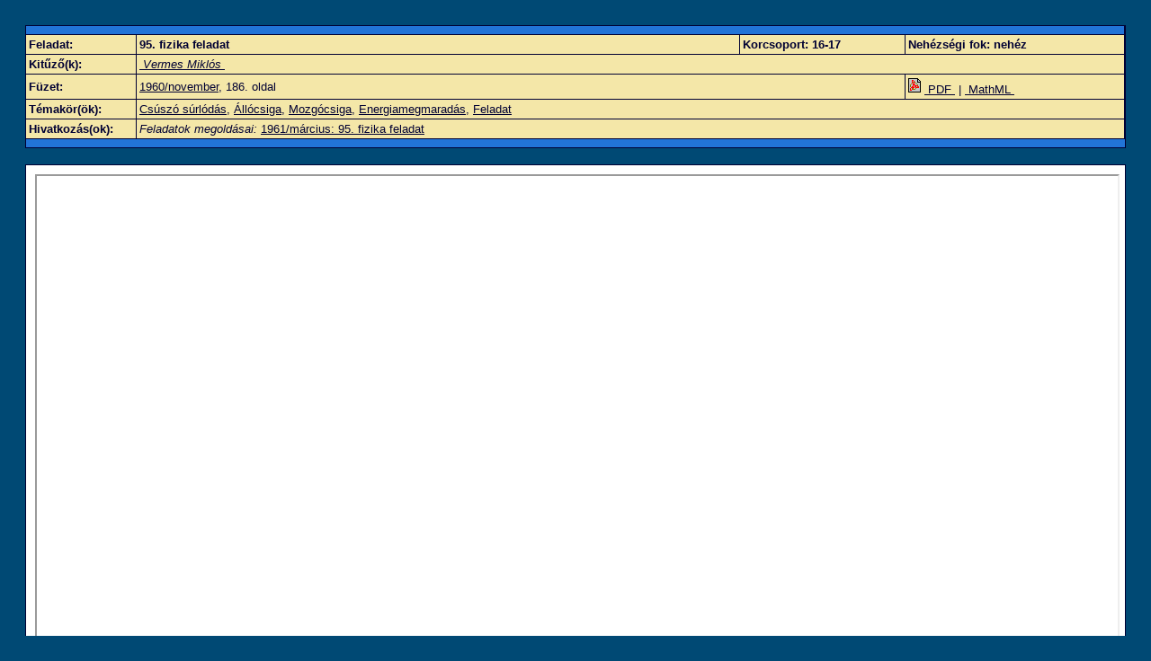

--- FILE ---
content_type: text/html
request_url: http://db.komal.hu/KomalHU/feladat.phtml?id=64782
body_size: 1176
content:
<!DOCTYPE html PUBLIC "-//W3C//DTD XHTML 1.1 plus MathML 2.0//EN" "xhtml-math11-f.dtd">
<?xml version="1.0" encoding="ISO-8859-2"?><?xml-stylesheet type="text/xsl" href="pmathml.xsl"?>
<html xmlns="http://www.w3.org/1999/xhtml" lang="hu"><head>
<meta http-equiv="Content-Type" content="text/html; charset=iso-8859-2" />
<link href="komal.css" rel="stylesheet" type="text/css" />
<title>Kezdőlap</title>
</head>
<body bgcolor="#004974">
<table width="100%" border="0" cellpadding="20" cellspacing="0" bgcolor="#004974">
  <tr> 
    <td align="left" valign="top"><div style="display: flex;flex-direction: column;height: calc(100vh - 40px);overflow: auto;"><table width="100%" cellspacing="1" cellpadding="3" border="0" bgcolor="#000033" align="center" style="flex-grow: 0;">
        <tr bgcolor="#2274d7"> 
          <td height="3" colspan="4" class="text2"><!-- --></td>
        </tr>
        <tr bgcolor="#f4e7a8"> 
          <td width="10%" class="text2"><b>Feladat:</b></td>
          <td width="55%" class="text2"><strong>95. fizika feladat</strong></td>
          <td width="15%" class="text2"><b>Korcsoport:</b> <strong>16-17</strong></td>
          <td width="20%" class="text2"><b>Nehézségi fok:</b> <strong>nehéz</strong></td>

        </tr><tr bgcolor="#f4e7a8"> 
          <td class="text2"><b>Kitűző(k):</b></td>
          <td class="text2" colspan="3"><span class="text-kicsi"><a href="kereses.phtml?todo=1&amp;Megoldo_id=5669" class="text2">&nbsp;Vermes Miklós&nbsp;</a></span></td>
        </tr><tr bgcolor="#f4e7a8"> 
          <td width="10%" class="text2"><b>Füzet:</b></td>
          <td width="50%" class="text2" colspan="2"><a href="kereses.phtml?todo=1&amp;Fuzet_id=415" class="text2">1960/november</a>, 
            186. oldal</td>
          <td width="15%" class="text2"><a href="feladat.phtml?id=64782" class="text2"><img src="images/menu_link_pdf.gif" border="0" />&nbsp;PDF&nbsp;</a> | <a href="feladat.phtml?id=64782&shmath=1" class="text2">&nbsp;MathML&nbsp;</a></td>
        </tr><tr bgcolor="#f4e7a8"> 
          <td width="10%" class="text2"><b>Témakör(ök):</b></td>
          <td width="65%" class="text2" colspan="3"><a href="kereses.phtml?todo=1&amp;TemaKor1_id=695" class="text2">Csúszó súrlódás</a>, <a href="kereses.phtml?todo=1&amp;TemaKor1_id=800" class="text2">Állócsiga</a>, <a href="kereses.phtml?todo=1&amp;TemaKor1_id=801" class="text2">Mozgócsiga</a>, <a href="kereses.phtml?todo=1&amp;TemaKor1_id=1630" class="text2">Energiamegmaradás</a>, <a href="kereses.phtml?todo=1&amp;TemaKor1_id=3028" class="text2">Feladat</a></td></tr><tr bgcolor="#f4e7a8"> 
  <td width="10%" class="text2"><b>Hivatkozás(ok):</b></td><td width="65%" class="text2" colspan="3"><i>Feladatok megoldásai:</i> <a class="text2" href="felhivatkoz.phtml?id=34650">1961/március: 95. fizika feladat</a></td></tr><tr bgcolor="#2274d7"> 
          <td height="3" colspan="5" class="text2"><!-- --></td>
        </tr>
</table>
<br/>
<table cellspacing="1" cellpadding="10" border="0" bgcolor="#000033" align="center" style="flex-grow: 1;width:100%;height:100%;">
  <tr style="flex-grow: 1;width:100%;height:100%;">
    <td bgcolor="#ffffff" valign="top"  style="flex-grow: 1;width:100%;height:100%;"> 
<iframe style="width: 100%;height: 100%;" src="showpdf.phtml?tabla=Feladat&id=64782#toolbar=0"></iframe></td>
  </tr>
</table></div>
</td>
  </tr>
</table>
</body>
</html>


--- FILE ---
content_type: text/css
request_url: http://db.komal.hu/KomalHU/komal.css
body_size: 648
content:
<STYLE TYPE="text/css">

BODY { 
SCROLLBAR-FACE-COLOR: #99CCCC;
 SCROLLBAR-HIGHLIGHT-COLOR: #66CCCC;
  SCROLLBAR-SHADOW-COLOR: #999999;
   SCROLLBAR-3DLIGHT-COLOR: #FFFFFF;
    SCROLLBAR-ARROW-COLOR:  #000000;
     SCROLLBAR-TRACK-COLOR: #99CCCC;
      SCROLLBAR-DARKSHADOW-COLOR: #666666; 
      }

.head {
	font-family: Verdana, Arial, Helvetica, sans-serif;
	font-size: 16;
	color: #FFFFFF;
	font-weight: bold;
	text-decoration: none;
}

.textfeher {
	font-family: Verdana, Arial, Helvetica, sans-serif;
	font-size: small;
	font-weight: bold;
	color: #FFFFFF;
}

.textcim {
	font-family: Verdana, Arial, Helvetica, sans-serif;
	font-size: small;
	font-weight: bold;
	color: #FFFFFF;
}

.textfeher-kicsi {
	font-family: Verdana, Arial, Helvetica, sans-serif;
	font-size: x-small;
	color: #FFFFFF;
}

.textul {
	font-family: Verdana, Arial, Helvetica, sans-serif;
	font-size: small;
	color: #FFFF99;
}

.text {
	font-family: Verdana, Arial, Helvetica, sans-serif;
	font-size: small;
	color: #FFFF99;
}

.smalltext {
	font-family: Verdana, Arial, Helvetica, sans-serif;
	font-size: x-small;
	color: #FFFF99;
}

.text a {
	font-family: Verdana, Arial, Helvetica, sans-serif;
	font-size: small;
	text-decoration: none;
	color: #FFFF99;
}

.text:hover a {
	font-family: Verdana, Arial, Helvetica, sans-serif;
	font-size: small;
	text-decoration: underline;
	color: #FFFF99;
}

A.text {
	font-family: Verdana, Arial, Helvetica, sans-serif;
	font-size: small;
	text-decoration: none;
	color: #FFFF99;
}

A.text:hover {
	font-family: Verdana, Arial, Helvetica, sans-serif;
	font-size: small;
	text-decoration: underline;
	color: #FFFF99;
}

.text2 {
	font-family: Verdana, Arial, Helvetica, sans-serif;
	font-size: small;
	color: #000033;
}
.text2 {
	font-family: Verdana, Arial, Helvetica, sans-serif;
	font-size: small;
	color: #000033;
}
.text3 {
	font-family: Verdana, Arial, Helvetica, sans-serif;
	font-size: small;
	color: #0000FF;
}
.text_mathml {
	font-family: Times New Roman, Times, serif;
	font-size: small;
	color: #000033;
}
.text-kicsi {
	font-family: Verdana, Arial, Helvetica, sans-serif;
	font-size: small;
	font-style: italic;
	color: #000033;
}
A.text-kicsi {
	font-family: Verdana, Arial, Helvetica, sans-serif;
	font-size: small;
	font-style: italic;
	text-decoration: none;
	color: #000033;
}
A.text-kicsi:hover {
	font-family: Verdana, Arial, Helvetica, sans-serif;
	font-size: small;
	font-style: italic;
	text-decoration: underline;
	color: #000000;
}
.talalat {
	font-family: Verdana, Arial, Helvetica, sans-serif;
	font-size: small;
	color: #FFFFFF;
}
A.talalat {
	font-family: Verdana, Arial, Helvetica, sans-serif;
	font-size: small;
	text-decoration: none;
	color: #FFFFFF;
}
A.talalat:hover {
	font-family: Verdana, Arial, Helvetica, sans-serif;
	font-size: small;
	text-decoration: underline;
	color: #FFFFFF;
}
.table-header {
	font-family: Verdana, Arial, Helvetica, sans-serif;
	font-size: small;
	color: #000000;
	font-weight: bold;
}
A.table-header {
	font-family: Verdana, Arial, Helvetica, sans-serif;
	font-size: small;
	color: #000000;
	font-weight: bold;
	text-decoration: none;
}
A.table-header:hover {
	font-family: Verdana, Arial, Helvetica, sans-serif;
	font-size: small;
	color: #000000;
	font-weight: bold;
	text-decoration: underline;
}

li {
	font-family: Verdana, Arial, Helvetica, sans-serif;
	font-size: small;
	color: #FFFF99;
//	color: #BFBF99;
}

td.form1 {
	font-family: Verdana, Arial, Helvetica, sans-serif;
	font-size: small;
	color: #FFFF99;
//	color: #BFBF99;
}
td.form1 a {
	font-family: Verdana, Arial, Helvetica, sans-serif;
	font-size: small;
	color: #FFFF99;
//	color: #BFBF99;
	font-weight: bold;
	text-decoration: none;
}
td.form1 a:hover {
	font-family: Verdana, Arial, Helvetica, sans-serif;
	font-size: small;
	color: #DFDF99;
	font-weight: bold;
	text-decoration: underline;
}

td.menu {
	font-family: Verdana, Arial, Helvetica, sans-serif;
	font-size: small;
	color: #000000;
}
td.menu a {
	font-family: Verdana, Arial, Helvetica, sans-serif;
	font-size: small;
	color: #400000;
	font-weight: bold;
	text-decoration: none;
}
td.menu a:hover {
	font-family: Verdana, Arial, Helvetica, sans-serif;
	font-size: small;
	color: #800000;
	font-weight: bold;
	text-decoration: underline;
}


.form {
	font-family: Verdana, Arial, Helvetica, sans-serif;
	font-size: small;
	color: #000000;
	background-color: #FFFFCC;
	border: 1px outset;
}
.form-btn {
	font-family: Verdana, Arial, Helvetica, sans-serif;
	font-size: small;
	color: #000033;
	background-color: #EC9B4A;
	border: 1px outset;
	font-weight: bold;

}

</STYLE>
